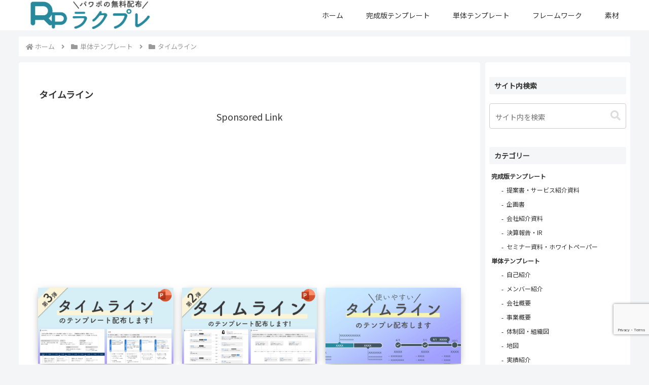

--- FILE ---
content_type: text/html; charset=utf-8
request_url: https://www.google.com/recaptcha/api2/anchor?ar=1&k=6LcRtogoAAAAAJIWzio5C-9wq-Q5J90-kdRhlovb&co=aHR0cHM6Ly9yYWt1LXByZS5jb206NDQz&hl=en&v=PoyoqOPhxBO7pBk68S4YbpHZ&size=invisible&anchor-ms=20000&execute-ms=30000&cb=pgvx1dy86prk
body_size: 48710
content:
<!DOCTYPE HTML><html dir="ltr" lang="en"><head><meta http-equiv="Content-Type" content="text/html; charset=UTF-8">
<meta http-equiv="X-UA-Compatible" content="IE=edge">
<title>reCAPTCHA</title>
<style type="text/css">
/* cyrillic-ext */
@font-face {
  font-family: 'Roboto';
  font-style: normal;
  font-weight: 400;
  font-stretch: 100%;
  src: url(//fonts.gstatic.com/s/roboto/v48/KFO7CnqEu92Fr1ME7kSn66aGLdTylUAMa3GUBHMdazTgWw.woff2) format('woff2');
  unicode-range: U+0460-052F, U+1C80-1C8A, U+20B4, U+2DE0-2DFF, U+A640-A69F, U+FE2E-FE2F;
}
/* cyrillic */
@font-face {
  font-family: 'Roboto';
  font-style: normal;
  font-weight: 400;
  font-stretch: 100%;
  src: url(//fonts.gstatic.com/s/roboto/v48/KFO7CnqEu92Fr1ME7kSn66aGLdTylUAMa3iUBHMdazTgWw.woff2) format('woff2');
  unicode-range: U+0301, U+0400-045F, U+0490-0491, U+04B0-04B1, U+2116;
}
/* greek-ext */
@font-face {
  font-family: 'Roboto';
  font-style: normal;
  font-weight: 400;
  font-stretch: 100%;
  src: url(//fonts.gstatic.com/s/roboto/v48/KFO7CnqEu92Fr1ME7kSn66aGLdTylUAMa3CUBHMdazTgWw.woff2) format('woff2');
  unicode-range: U+1F00-1FFF;
}
/* greek */
@font-face {
  font-family: 'Roboto';
  font-style: normal;
  font-weight: 400;
  font-stretch: 100%;
  src: url(//fonts.gstatic.com/s/roboto/v48/KFO7CnqEu92Fr1ME7kSn66aGLdTylUAMa3-UBHMdazTgWw.woff2) format('woff2');
  unicode-range: U+0370-0377, U+037A-037F, U+0384-038A, U+038C, U+038E-03A1, U+03A3-03FF;
}
/* math */
@font-face {
  font-family: 'Roboto';
  font-style: normal;
  font-weight: 400;
  font-stretch: 100%;
  src: url(//fonts.gstatic.com/s/roboto/v48/KFO7CnqEu92Fr1ME7kSn66aGLdTylUAMawCUBHMdazTgWw.woff2) format('woff2');
  unicode-range: U+0302-0303, U+0305, U+0307-0308, U+0310, U+0312, U+0315, U+031A, U+0326-0327, U+032C, U+032F-0330, U+0332-0333, U+0338, U+033A, U+0346, U+034D, U+0391-03A1, U+03A3-03A9, U+03B1-03C9, U+03D1, U+03D5-03D6, U+03F0-03F1, U+03F4-03F5, U+2016-2017, U+2034-2038, U+203C, U+2040, U+2043, U+2047, U+2050, U+2057, U+205F, U+2070-2071, U+2074-208E, U+2090-209C, U+20D0-20DC, U+20E1, U+20E5-20EF, U+2100-2112, U+2114-2115, U+2117-2121, U+2123-214F, U+2190, U+2192, U+2194-21AE, U+21B0-21E5, U+21F1-21F2, U+21F4-2211, U+2213-2214, U+2216-22FF, U+2308-230B, U+2310, U+2319, U+231C-2321, U+2336-237A, U+237C, U+2395, U+239B-23B7, U+23D0, U+23DC-23E1, U+2474-2475, U+25AF, U+25B3, U+25B7, U+25BD, U+25C1, U+25CA, U+25CC, U+25FB, U+266D-266F, U+27C0-27FF, U+2900-2AFF, U+2B0E-2B11, U+2B30-2B4C, U+2BFE, U+3030, U+FF5B, U+FF5D, U+1D400-1D7FF, U+1EE00-1EEFF;
}
/* symbols */
@font-face {
  font-family: 'Roboto';
  font-style: normal;
  font-weight: 400;
  font-stretch: 100%;
  src: url(//fonts.gstatic.com/s/roboto/v48/KFO7CnqEu92Fr1ME7kSn66aGLdTylUAMaxKUBHMdazTgWw.woff2) format('woff2');
  unicode-range: U+0001-000C, U+000E-001F, U+007F-009F, U+20DD-20E0, U+20E2-20E4, U+2150-218F, U+2190, U+2192, U+2194-2199, U+21AF, U+21E6-21F0, U+21F3, U+2218-2219, U+2299, U+22C4-22C6, U+2300-243F, U+2440-244A, U+2460-24FF, U+25A0-27BF, U+2800-28FF, U+2921-2922, U+2981, U+29BF, U+29EB, U+2B00-2BFF, U+4DC0-4DFF, U+FFF9-FFFB, U+10140-1018E, U+10190-1019C, U+101A0, U+101D0-101FD, U+102E0-102FB, U+10E60-10E7E, U+1D2C0-1D2D3, U+1D2E0-1D37F, U+1F000-1F0FF, U+1F100-1F1AD, U+1F1E6-1F1FF, U+1F30D-1F30F, U+1F315, U+1F31C, U+1F31E, U+1F320-1F32C, U+1F336, U+1F378, U+1F37D, U+1F382, U+1F393-1F39F, U+1F3A7-1F3A8, U+1F3AC-1F3AF, U+1F3C2, U+1F3C4-1F3C6, U+1F3CA-1F3CE, U+1F3D4-1F3E0, U+1F3ED, U+1F3F1-1F3F3, U+1F3F5-1F3F7, U+1F408, U+1F415, U+1F41F, U+1F426, U+1F43F, U+1F441-1F442, U+1F444, U+1F446-1F449, U+1F44C-1F44E, U+1F453, U+1F46A, U+1F47D, U+1F4A3, U+1F4B0, U+1F4B3, U+1F4B9, U+1F4BB, U+1F4BF, U+1F4C8-1F4CB, U+1F4D6, U+1F4DA, U+1F4DF, U+1F4E3-1F4E6, U+1F4EA-1F4ED, U+1F4F7, U+1F4F9-1F4FB, U+1F4FD-1F4FE, U+1F503, U+1F507-1F50B, U+1F50D, U+1F512-1F513, U+1F53E-1F54A, U+1F54F-1F5FA, U+1F610, U+1F650-1F67F, U+1F687, U+1F68D, U+1F691, U+1F694, U+1F698, U+1F6AD, U+1F6B2, U+1F6B9-1F6BA, U+1F6BC, U+1F6C6-1F6CF, U+1F6D3-1F6D7, U+1F6E0-1F6EA, U+1F6F0-1F6F3, U+1F6F7-1F6FC, U+1F700-1F7FF, U+1F800-1F80B, U+1F810-1F847, U+1F850-1F859, U+1F860-1F887, U+1F890-1F8AD, U+1F8B0-1F8BB, U+1F8C0-1F8C1, U+1F900-1F90B, U+1F93B, U+1F946, U+1F984, U+1F996, U+1F9E9, U+1FA00-1FA6F, U+1FA70-1FA7C, U+1FA80-1FA89, U+1FA8F-1FAC6, U+1FACE-1FADC, U+1FADF-1FAE9, U+1FAF0-1FAF8, U+1FB00-1FBFF;
}
/* vietnamese */
@font-face {
  font-family: 'Roboto';
  font-style: normal;
  font-weight: 400;
  font-stretch: 100%;
  src: url(//fonts.gstatic.com/s/roboto/v48/KFO7CnqEu92Fr1ME7kSn66aGLdTylUAMa3OUBHMdazTgWw.woff2) format('woff2');
  unicode-range: U+0102-0103, U+0110-0111, U+0128-0129, U+0168-0169, U+01A0-01A1, U+01AF-01B0, U+0300-0301, U+0303-0304, U+0308-0309, U+0323, U+0329, U+1EA0-1EF9, U+20AB;
}
/* latin-ext */
@font-face {
  font-family: 'Roboto';
  font-style: normal;
  font-weight: 400;
  font-stretch: 100%;
  src: url(//fonts.gstatic.com/s/roboto/v48/KFO7CnqEu92Fr1ME7kSn66aGLdTylUAMa3KUBHMdazTgWw.woff2) format('woff2');
  unicode-range: U+0100-02BA, U+02BD-02C5, U+02C7-02CC, U+02CE-02D7, U+02DD-02FF, U+0304, U+0308, U+0329, U+1D00-1DBF, U+1E00-1E9F, U+1EF2-1EFF, U+2020, U+20A0-20AB, U+20AD-20C0, U+2113, U+2C60-2C7F, U+A720-A7FF;
}
/* latin */
@font-face {
  font-family: 'Roboto';
  font-style: normal;
  font-weight: 400;
  font-stretch: 100%;
  src: url(//fonts.gstatic.com/s/roboto/v48/KFO7CnqEu92Fr1ME7kSn66aGLdTylUAMa3yUBHMdazQ.woff2) format('woff2');
  unicode-range: U+0000-00FF, U+0131, U+0152-0153, U+02BB-02BC, U+02C6, U+02DA, U+02DC, U+0304, U+0308, U+0329, U+2000-206F, U+20AC, U+2122, U+2191, U+2193, U+2212, U+2215, U+FEFF, U+FFFD;
}
/* cyrillic-ext */
@font-face {
  font-family: 'Roboto';
  font-style: normal;
  font-weight: 500;
  font-stretch: 100%;
  src: url(//fonts.gstatic.com/s/roboto/v48/KFO7CnqEu92Fr1ME7kSn66aGLdTylUAMa3GUBHMdazTgWw.woff2) format('woff2');
  unicode-range: U+0460-052F, U+1C80-1C8A, U+20B4, U+2DE0-2DFF, U+A640-A69F, U+FE2E-FE2F;
}
/* cyrillic */
@font-face {
  font-family: 'Roboto';
  font-style: normal;
  font-weight: 500;
  font-stretch: 100%;
  src: url(//fonts.gstatic.com/s/roboto/v48/KFO7CnqEu92Fr1ME7kSn66aGLdTylUAMa3iUBHMdazTgWw.woff2) format('woff2');
  unicode-range: U+0301, U+0400-045F, U+0490-0491, U+04B0-04B1, U+2116;
}
/* greek-ext */
@font-face {
  font-family: 'Roboto';
  font-style: normal;
  font-weight: 500;
  font-stretch: 100%;
  src: url(//fonts.gstatic.com/s/roboto/v48/KFO7CnqEu92Fr1ME7kSn66aGLdTylUAMa3CUBHMdazTgWw.woff2) format('woff2');
  unicode-range: U+1F00-1FFF;
}
/* greek */
@font-face {
  font-family: 'Roboto';
  font-style: normal;
  font-weight: 500;
  font-stretch: 100%;
  src: url(//fonts.gstatic.com/s/roboto/v48/KFO7CnqEu92Fr1ME7kSn66aGLdTylUAMa3-UBHMdazTgWw.woff2) format('woff2');
  unicode-range: U+0370-0377, U+037A-037F, U+0384-038A, U+038C, U+038E-03A1, U+03A3-03FF;
}
/* math */
@font-face {
  font-family: 'Roboto';
  font-style: normal;
  font-weight: 500;
  font-stretch: 100%;
  src: url(//fonts.gstatic.com/s/roboto/v48/KFO7CnqEu92Fr1ME7kSn66aGLdTylUAMawCUBHMdazTgWw.woff2) format('woff2');
  unicode-range: U+0302-0303, U+0305, U+0307-0308, U+0310, U+0312, U+0315, U+031A, U+0326-0327, U+032C, U+032F-0330, U+0332-0333, U+0338, U+033A, U+0346, U+034D, U+0391-03A1, U+03A3-03A9, U+03B1-03C9, U+03D1, U+03D5-03D6, U+03F0-03F1, U+03F4-03F5, U+2016-2017, U+2034-2038, U+203C, U+2040, U+2043, U+2047, U+2050, U+2057, U+205F, U+2070-2071, U+2074-208E, U+2090-209C, U+20D0-20DC, U+20E1, U+20E5-20EF, U+2100-2112, U+2114-2115, U+2117-2121, U+2123-214F, U+2190, U+2192, U+2194-21AE, U+21B0-21E5, U+21F1-21F2, U+21F4-2211, U+2213-2214, U+2216-22FF, U+2308-230B, U+2310, U+2319, U+231C-2321, U+2336-237A, U+237C, U+2395, U+239B-23B7, U+23D0, U+23DC-23E1, U+2474-2475, U+25AF, U+25B3, U+25B7, U+25BD, U+25C1, U+25CA, U+25CC, U+25FB, U+266D-266F, U+27C0-27FF, U+2900-2AFF, U+2B0E-2B11, U+2B30-2B4C, U+2BFE, U+3030, U+FF5B, U+FF5D, U+1D400-1D7FF, U+1EE00-1EEFF;
}
/* symbols */
@font-face {
  font-family: 'Roboto';
  font-style: normal;
  font-weight: 500;
  font-stretch: 100%;
  src: url(//fonts.gstatic.com/s/roboto/v48/KFO7CnqEu92Fr1ME7kSn66aGLdTylUAMaxKUBHMdazTgWw.woff2) format('woff2');
  unicode-range: U+0001-000C, U+000E-001F, U+007F-009F, U+20DD-20E0, U+20E2-20E4, U+2150-218F, U+2190, U+2192, U+2194-2199, U+21AF, U+21E6-21F0, U+21F3, U+2218-2219, U+2299, U+22C4-22C6, U+2300-243F, U+2440-244A, U+2460-24FF, U+25A0-27BF, U+2800-28FF, U+2921-2922, U+2981, U+29BF, U+29EB, U+2B00-2BFF, U+4DC0-4DFF, U+FFF9-FFFB, U+10140-1018E, U+10190-1019C, U+101A0, U+101D0-101FD, U+102E0-102FB, U+10E60-10E7E, U+1D2C0-1D2D3, U+1D2E0-1D37F, U+1F000-1F0FF, U+1F100-1F1AD, U+1F1E6-1F1FF, U+1F30D-1F30F, U+1F315, U+1F31C, U+1F31E, U+1F320-1F32C, U+1F336, U+1F378, U+1F37D, U+1F382, U+1F393-1F39F, U+1F3A7-1F3A8, U+1F3AC-1F3AF, U+1F3C2, U+1F3C4-1F3C6, U+1F3CA-1F3CE, U+1F3D4-1F3E0, U+1F3ED, U+1F3F1-1F3F3, U+1F3F5-1F3F7, U+1F408, U+1F415, U+1F41F, U+1F426, U+1F43F, U+1F441-1F442, U+1F444, U+1F446-1F449, U+1F44C-1F44E, U+1F453, U+1F46A, U+1F47D, U+1F4A3, U+1F4B0, U+1F4B3, U+1F4B9, U+1F4BB, U+1F4BF, U+1F4C8-1F4CB, U+1F4D6, U+1F4DA, U+1F4DF, U+1F4E3-1F4E6, U+1F4EA-1F4ED, U+1F4F7, U+1F4F9-1F4FB, U+1F4FD-1F4FE, U+1F503, U+1F507-1F50B, U+1F50D, U+1F512-1F513, U+1F53E-1F54A, U+1F54F-1F5FA, U+1F610, U+1F650-1F67F, U+1F687, U+1F68D, U+1F691, U+1F694, U+1F698, U+1F6AD, U+1F6B2, U+1F6B9-1F6BA, U+1F6BC, U+1F6C6-1F6CF, U+1F6D3-1F6D7, U+1F6E0-1F6EA, U+1F6F0-1F6F3, U+1F6F7-1F6FC, U+1F700-1F7FF, U+1F800-1F80B, U+1F810-1F847, U+1F850-1F859, U+1F860-1F887, U+1F890-1F8AD, U+1F8B0-1F8BB, U+1F8C0-1F8C1, U+1F900-1F90B, U+1F93B, U+1F946, U+1F984, U+1F996, U+1F9E9, U+1FA00-1FA6F, U+1FA70-1FA7C, U+1FA80-1FA89, U+1FA8F-1FAC6, U+1FACE-1FADC, U+1FADF-1FAE9, U+1FAF0-1FAF8, U+1FB00-1FBFF;
}
/* vietnamese */
@font-face {
  font-family: 'Roboto';
  font-style: normal;
  font-weight: 500;
  font-stretch: 100%;
  src: url(//fonts.gstatic.com/s/roboto/v48/KFO7CnqEu92Fr1ME7kSn66aGLdTylUAMa3OUBHMdazTgWw.woff2) format('woff2');
  unicode-range: U+0102-0103, U+0110-0111, U+0128-0129, U+0168-0169, U+01A0-01A1, U+01AF-01B0, U+0300-0301, U+0303-0304, U+0308-0309, U+0323, U+0329, U+1EA0-1EF9, U+20AB;
}
/* latin-ext */
@font-face {
  font-family: 'Roboto';
  font-style: normal;
  font-weight: 500;
  font-stretch: 100%;
  src: url(//fonts.gstatic.com/s/roboto/v48/KFO7CnqEu92Fr1ME7kSn66aGLdTylUAMa3KUBHMdazTgWw.woff2) format('woff2');
  unicode-range: U+0100-02BA, U+02BD-02C5, U+02C7-02CC, U+02CE-02D7, U+02DD-02FF, U+0304, U+0308, U+0329, U+1D00-1DBF, U+1E00-1E9F, U+1EF2-1EFF, U+2020, U+20A0-20AB, U+20AD-20C0, U+2113, U+2C60-2C7F, U+A720-A7FF;
}
/* latin */
@font-face {
  font-family: 'Roboto';
  font-style: normal;
  font-weight: 500;
  font-stretch: 100%;
  src: url(//fonts.gstatic.com/s/roboto/v48/KFO7CnqEu92Fr1ME7kSn66aGLdTylUAMa3yUBHMdazQ.woff2) format('woff2');
  unicode-range: U+0000-00FF, U+0131, U+0152-0153, U+02BB-02BC, U+02C6, U+02DA, U+02DC, U+0304, U+0308, U+0329, U+2000-206F, U+20AC, U+2122, U+2191, U+2193, U+2212, U+2215, U+FEFF, U+FFFD;
}
/* cyrillic-ext */
@font-face {
  font-family: 'Roboto';
  font-style: normal;
  font-weight: 900;
  font-stretch: 100%;
  src: url(//fonts.gstatic.com/s/roboto/v48/KFO7CnqEu92Fr1ME7kSn66aGLdTylUAMa3GUBHMdazTgWw.woff2) format('woff2');
  unicode-range: U+0460-052F, U+1C80-1C8A, U+20B4, U+2DE0-2DFF, U+A640-A69F, U+FE2E-FE2F;
}
/* cyrillic */
@font-face {
  font-family: 'Roboto';
  font-style: normal;
  font-weight: 900;
  font-stretch: 100%;
  src: url(//fonts.gstatic.com/s/roboto/v48/KFO7CnqEu92Fr1ME7kSn66aGLdTylUAMa3iUBHMdazTgWw.woff2) format('woff2');
  unicode-range: U+0301, U+0400-045F, U+0490-0491, U+04B0-04B1, U+2116;
}
/* greek-ext */
@font-face {
  font-family: 'Roboto';
  font-style: normal;
  font-weight: 900;
  font-stretch: 100%;
  src: url(//fonts.gstatic.com/s/roboto/v48/KFO7CnqEu92Fr1ME7kSn66aGLdTylUAMa3CUBHMdazTgWw.woff2) format('woff2');
  unicode-range: U+1F00-1FFF;
}
/* greek */
@font-face {
  font-family: 'Roboto';
  font-style: normal;
  font-weight: 900;
  font-stretch: 100%;
  src: url(//fonts.gstatic.com/s/roboto/v48/KFO7CnqEu92Fr1ME7kSn66aGLdTylUAMa3-UBHMdazTgWw.woff2) format('woff2');
  unicode-range: U+0370-0377, U+037A-037F, U+0384-038A, U+038C, U+038E-03A1, U+03A3-03FF;
}
/* math */
@font-face {
  font-family: 'Roboto';
  font-style: normal;
  font-weight: 900;
  font-stretch: 100%;
  src: url(//fonts.gstatic.com/s/roboto/v48/KFO7CnqEu92Fr1ME7kSn66aGLdTylUAMawCUBHMdazTgWw.woff2) format('woff2');
  unicode-range: U+0302-0303, U+0305, U+0307-0308, U+0310, U+0312, U+0315, U+031A, U+0326-0327, U+032C, U+032F-0330, U+0332-0333, U+0338, U+033A, U+0346, U+034D, U+0391-03A1, U+03A3-03A9, U+03B1-03C9, U+03D1, U+03D5-03D6, U+03F0-03F1, U+03F4-03F5, U+2016-2017, U+2034-2038, U+203C, U+2040, U+2043, U+2047, U+2050, U+2057, U+205F, U+2070-2071, U+2074-208E, U+2090-209C, U+20D0-20DC, U+20E1, U+20E5-20EF, U+2100-2112, U+2114-2115, U+2117-2121, U+2123-214F, U+2190, U+2192, U+2194-21AE, U+21B0-21E5, U+21F1-21F2, U+21F4-2211, U+2213-2214, U+2216-22FF, U+2308-230B, U+2310, U+2319, U+231C-2321, U+2336-237A, U+237C, U+2395, U+239B-23B7, U+23D0, U+23DC-23E1, U+2474-2475, U+25AF, U+25B3, U+25B7, U+25BD, U+25C1, U+25CA, U+25CC, U+25FB, U+266D-266F, U+27C0-27FF, U+2900-2AFF, U+2B0E-2B11, U+2B30-2B4C, U+2BFE, U+3030, U+FF5B, U+FF5D, U+1D400-1D7FF, U+1EE00-1EEFF;
}
/* symbols */
@font-face {
  font-family: 'Roboto';
  font-style: normal;
  font-weight: 900;
  font-stretch: 100%;
  src: url(//fonts.gstatic.com/s/roboto/v48/KFO7CnqEu92Fr1ME7kSn66aGLdTylUAMaxKUBHMdazTgWw.woff2) format('woff2');
  unicode-range: U+0001-000C, U+000E-001F, U+007F-009F, U+20DD-20E0, U+20E2-20E4, U+2150-218F, U+2190, U+2192, U+2194-2199, U+21AF, U+21E6-21F0, U+21F3, U+2218-2219, U+2299, U+22C4-22C6, U+2300-243F, U+2440-244A, U+2460-24FF, U+25A0-27BF, U+2800-28FF, U+2921-2922, U+2981, U+29BF, U+29EB, U+2B00-2BFF, U+4DC0-4DFF, U+FFF9-FFFB, U+10140-1018E, U+10190-1019C, U+101A0, U+101D0-101FD, U+102E0-102FB, U+10E60-10E7E, U+1D2C0-1D2D3, U+1D2E0-1D37F, U+1F000-1F0FF, U+1F100-1F1AD, U+1F1E6-1F1FF, U+1F30D-1F30F, U+1F315, U+1F31C, U+1F31E, U+1F320-1F32C, U+1F336, U+1F378, U+1F37D, U+1F382, U+1F393-1F39F, U+1F3A7-1F3A8, U+1F3AC-1F3AF, U+1F3C2, U+1F3C4-1F3C6, U+1F3CA-1F3CE, U+1F3D4-1F3E0, U+1F3ED, U+1F3F1-1F3F3, U+1F3F5-1F3F7, U+1F408, U+1F415, U+1F41F, U+1F426, U+1F43F, U+1F441-1F442, U+1F444, U+1F446-1F449, U+1F44C-1F44E, U+1F453, U+1F46A, U+1F47D, U+1F4A3, U+1F4B0, U+1F4B3, U+1F4B9, U+1F4BB, U+1F4BF, U+1F4C8-1F4CB, U+1F4D6, U+1F4DA, U+1F4DF, U+1F4E3-1F4E6, U+1F4EA-1F4ED, U+1F4F7, U+1F4F9-1F4FB, U+1F4FD-1F4FE, U+1F503, U+1F507-1F50B, U+1F50D, U+1F512-1F513, U+1F53E-1F54A, U+1F54F-1F5FA, U+1F610, U+1F650-1F67F, U+1F687, U+1F68D, U+1F691, U+1F694, U+1F698, U+1F6AD, U+1F6B2, U+1F6B9-1F6BA, U+1F6BC, U+1F6C6-1F6CF, U+1F6D3-1F6D7, U+1F6E0-1F6EA, U+1F6F0-1F6F3, U+1F6F7-1F6FC, U+1F700-1F7FF, U+1F800-1F80B, U+1F810-1F847, U+1F850-1F859, U+1F860-1F887, U+1F890-1F8AD, U+1F8B0-1F8BB, U+1F8C0-1F8C1, U+1F900-1F90B, U+1F93B, U+1F946, U+1F984, U+1F996, U+1F9E9, U+1FA00-1FA6F, U+1FA70-1FA7C, U+1FA80-1FA89, U+1FA8F-1FAC6, U+1FACE-1FADC, U+1FADF-1FAE9, U+1FAF0-1FAF8, U+1FB00-1FBFF;
}
/* vietnamese */
@font-face {
  font-family: 'Roboto';
  font-style: normal;
  font-weight: 900;
  font-stretch: 100%;
  src: url(//fonts.gstatic.com/s/roboto/v48/KFO7CnqEu92Fr1ME7kSn66aGLdTylUAMa3OUBHMdazTgWw.woff2) format('woff2');
  unicode-range: U+0102-0103, U+0110-0111, U+0128-0129, U+0168-0169, U+01A0-01A1, U+01AF-01B0, U+0300-0301, U+0303-0304, U+0308-0309, U+0323, U+0329, U+1EA0-1EF9, U+20AB;
}
/* latin-ext */
@font-face {
  font-family: 'Roboto';
  font-style: normal;
  font-weight: 900;
  font-stretch: 100%;
  src: url(//fonts.gstatic.com/s/roboto/v48/KFO7CnqEu92Fr1ME7kSn66aGLdTylUAMa3KUBHMdazTgWw.woff2) format('woff2');
  unicode-range: U+0100-02BA, U+02BD-02C5, U+02C7-02CC, U+02CE-02D7, U+02DD-02FF, U+0304, U+0308, U+0329, U+1D00-1DBF, U+1E00-1E9F, U+1EF2-1EFF, U+2020, U+20A0-20AB, U+20AD-20C0, U+2113, U+2C60-2C7F, U+A720-A7FF;
}
/* latin */
@font-face {
  font-family: 'Roboto';
  font-style: normal;
  font-weight: 900;
  font-stretch: 100%;
  src: url(//fonts.gstatic.com/s/roboto/v48/KFO7CnqEu92Fr1ME7kSn66aGLdTylUAMa3yUBHMdazQ.woff2) format('woff2');
  unicode-range: U+0000-00FF, U+0131, U+0152-0153, U+02BB-02BC, U+02C6, U+02DA, U+02DC, U+0304, U+0308, U+0329, U+2000-206F, U+20AC, U+2122, U+2191, U+2193, U+2212, U+2215, U+FEFF, U+FFFD;
}

</style>
<link rel="stylesheet" type="text/css" href="https://www.gstatic.com/recaptcha/releases/PoyoqOPhxBO7pBk68S4YbpHZ/styles__ltr.css">
<script nonce="E6irDqd6UP-H-_jefh0_zw" type="text/javascript">window['__recaptcha_api'] = 'https://www.google.com/recaptcha/api2/';</script>
<script type="text/javascript" src="https://www.gstatic.com/recaptcha/releases/PoyoqOPhxBO7pBk68S4YbpHZ/recaptcha__en.js" nonce="E6irDqd6UP-H-_jefh0_zw">
      
    </script></head>
<body><div id="rc-anchor-alert" class="rc-anchor-alert"></div>
<input type="hidden" id="recaptcha-token" value="[base64]">
<script type="text/javascript" nonce="E6irDqd6UP-H-_jefh0_zw">
      recaptcha.anchor.Main.init("[\x22ainput\x22,[\x22bgdata\x22,\x22\x22,\[base64]/[base64]/[base64]/[base64]/[base64]/[base64]/KGcoTywyNTMsTy5PKSxVRyhPLEMpKTpnKE8sMjUzLEMpLE8pKSxsKSksTykpfSxieT1mdW5jdGlvbihDLE8sdSxsKXtmb3IobD0odT1SKEMpLDApO08+MDtPLS0pbD1sPDw4fFooQyk7ZyhDLHUsbCl9LFVHPWZ1bmN0aW9uKEMsTyl7Qy5pLmxlbmd0aD4xMDQ/[base64]/[base64]/[base64]/[base64]/[base64]/[base64]/[base64]\\u003d\x22,\[base64]\\u003d\\u003d\x22,\x22w5zDo2/[base64]/wr7DgSF2eTEVfcOzwqsFwoLCi8KUaMONwrnCscKjwrfClsObNSotLsKMBsKMcxgKMWvCsiNtwqcJWV7DjcK4GcOZf8KbwrchworCojB/[base64]/Xix0WMOYw4w+BDrCocOBBcO7w44JcGTDrhfCm1XCscKxwoDDlFl/VFwtw4dpCSbDjQtBwpc+F8KNw7nDhUTCmMOHw7FlwoDCt8K3QsKhS1XCgsOxw4PDm8OgdsOAw6PCkcKYw50XwrQewp9xwo/CtMOWw4kXwrTDp8Kbw57CqSRaFsOSaMOgT0nDtHcCw6jCsGQlw4/[base64]/CkjbCknHCu0fDosK8ODUSw4NFw5QYAsKUe8KSNxJuJBzCpwXDkRnDvXbDvGbDrMKpwoFfwpnCmsKtHF7DjCrCm8KlMzTCm07DpsKtw7kkLMKBEEcDw4PCgFrDrQzDrcKWWcOhwqfDtxUGTkbCojPDi0vCnjIAXCDChcOmwr8rw5TDrMK4Vw/[base64]/DrDZnwr/DisO6ID3DusKgFwRXFcOmw5PDksK8w6/ChBjChMOBKUzCgsKSw4IVwonCjj/CtcOsD8Ohw6MWK1MowonDhCBSYSfDoikXaxwww44Jw5vDr8Oaw4saKScjExwMwqvDrl7ChWUsasK5NAjCncOfZFHDpkTDt8Kic0d/[base64]/CsDc6w7nDmn8Bw4BSNTtswpLCn8OqGzfDssKjOcK8bMKrb8Kcwr7CvFzDr8OgHsK7FhnDoDLCssK5w5PCoQI1UsOOwosoZlZTIn3CtF1ifcKFwr8FwroZZBPClT3DoDE9wo8SwojDqsOrwqjCvMOCezgAwp9GQ8OHV3hVVh7CgGwZMQ9dwo8RbEZJa2N/ZAdxBS00w5QcC0PCqsOhTcOhwrrDsA3Dp8O1HcOlXGJ4wp7CgsKkeQQ3wpIbRcK9w4fCqyPDmMKudSLCtMK7w5XDhMOGw7U/[base64]/CgMOdw63CvcOMwrbCjTl9wqTDhsOcwrxLw5YJw44nCnkbw6jDtsKMGTzCs8OUSBPDpmDDtMOBEmJKwo0rwrpPw61kw73Dpikiw7Q/[base64]/DglbCl1vDl1VMNMO3fcODHcOSw7NYHRp7w6pXRwZsTsKiVygbc8K4Zlxewq3CkwNZIhdGbcOPwoclFU/[base64]/DpMKFf8KHw7kLw44Yw4lcdXrDvARpwp4Uw5kywr/DssOuJMOiwpnDrTMgw65kHMOBXknCtRRTw6gdBm1Sw7nCknx5WMKeSMObJcKQUsKQclzDtTnDisOrQMKCfzbDsi/Dm8KcPcOHw5VsWMK6a8Kbw77CusOew4kCVcOVwqfDoX/Ck8OfwqDDscOOEFNmMwTCiETDoTNQUcKgNVDCtsKBw7lMFgsrworCvcKldS3CoiZcw7fCsRFIbcK6esOGw5YWwrVWUzsXwojCoA7CucK9G3YoUgMMDmLCrsOPeRPDtxjDnk0cbsOQw5nCosOsJCdhwpYzwoLCrHIRRlrCvDEwwoR3wp1YcFMZDsO1wo/CicKWwp4sw4TDocORCg3CpcK+wpxKwpbCuVfCq8O5HxbCk8K5w4Z6w5s2w4nCucKawopGw5/CiknCu8OhwqdWbgDCp8KUYijDrGQycHnDqsKpG8KGRsK7w5N8BMKCw5pxYmo9Cy7CsBwGDhB9w6VjD2I7a2chPnlmwoY6wqtSwoQawrTDoz02w7B+w4hZScKSw5cfI8OEbcOow70qw7Z3PwlGwoxlJsKyw6hcw7zDhk1ow5pQZsOoISxlwqTDrcO2Q8O/w7hVNQQAJ8KiPVfDmxR+wrTDi8KiN3fChhnCucOXBsKCV8KiZcOrwofCmmAEwqkewpvDglHCg8O9M8OlwpzDl8OXw54Xwr9cw4NgbAnCt8OpPcOECMKQWn7DiATDvsOKw4HCrAENwrtMw7bDucOLwoBDwoXCusKpcMKtVMKBPsKCTnXDmV5Vwo3Ct0NySG7CncOCQSV/MMOGIsKOw612ZFPCjMOxPsOFUGrDlnnCsMK7w6TCll5mwpEawpd+w4vDhizDt8OCWUh5wrQ8wprCiMKewrjCnsK7wrgrwpPCkcKbw7fDi8O1wpfDqjDDlGdCDmsYw6/DrcKYw6sMfgcZQBnCnxM0YsKZw6EQw6LDv8K9w6/DusOcw6ACw4oPU8O8wowawpZ4AMO3wqrCoXjCisKCw7LDqMObFsKMc8ORwqVxDcOTGMOrUXjCg8Kaw5fDoHLCmsOUwpIxwp3CjcKQworCk1FuwqDDh8KcR8OQeMKhesOBQsKhw4dvwrXCvMOgw6rCpcO4w7/DjcK1Z8K/wpZ9w5hvHsKYw44pw4bDpggcTXY5w6JTwohZICVxZ8OswpnCocKjw5nDgwzDvwcmAMOAecKYYMOWw7HCoMO/[base64]/RmfCocKWFsK6L1XDmcKsDMKlGyEpwqLDu8OpW8OhJwbDtcONwoMnC8K8w5BFw6wbdStrNcOADmvCowHCncO6AsO1dh/[base64]/Ct8OWw6XDuj3Dgg8FVcKuw6tVw4bDqiI6wrTCmWZofsOgwpNXw5trw5VHLMKbb8KgBMOKZMKgwqxawr0jwpM/UcOhYsObCsOSw4jCqMKuwofDtSdZw7jDgH42GsOObsKWfMK8YMOlFhcpWsOBw7zDksOHw47CmcKnR1xwXsK2Z3xXwoPDmMKuwozCj8KlQ8O7ERoSaCArN0t/VcKEYMKUwoTCgMKqwqETw5rCmsOIw7dfOsO0QsOHdsOTw7wAw6PCocK5wrfDhMO9w6IIFVHCjG7Ct8OnanjCv8KDw7XDg2bDr1fDgcO6wol3AcOfUcO7w7/CryvDtwpFwrrDg8K5Y8OYw7bDmsKCw5ZWBsOPw7/DnsOQCcKDw4VWesORLRrDo8KJwpDCkDkiwqbDt8KnaBjDumPDjMOEw501w4x7A8OQw5ElSsOVfkjDm8KxBgXCtkXDhANQNMOKcxXDrFLCsyzDkX3CmyTCsGQQVcKwT8Kaw5/DlcKowoLCnV/DiU3Ds2jCvsOmw5wPbknCtCPCgxPCoMKTGMOqwrQjwoQrf8KWf3A1w6FwV0Z2wqjCisK+KcKCCQDDg0jCq8ORwozCtDNmwrvDs2nDl3AoAk7DpzY/[base64]/RXPDmsKRecO4acK0w6Mnw49zRiATYcONwqLDryILCsKvw5fCisOIwoXDqiA4wrXCskRnwq4tw7p+w5nDpsO5wpoqcMO0F0ILcDvDgyN3w69UIVNEw4jCk8KDw7zCl1EXw5TDkcKbEwvCm8Kmw7XDhcOmwqnCr1HDvMKKdMOiEsK/wrTCmcK/w6DCpMKAw5nCl8KlwoRLehcfwrXDlmDCg3pPZcKucsKlwrzCvcKXw4o+wrrCtcKbw5NaUXYQUBALwqd8w4DDmMOYX8KLA1PCosKLwprCgcOCHMO1ecOqH8KzXMKMbg3CuiDCmg/[base64]/CmcKQPMOHw6/Dn13DpsOwcsKgOm0Hw6nCq8OXGXM8asKQfgwAwpMCwpcAwpY5CcO0CWrCosO+wqFPfsO8SGxPwrQ8wrzCohx8S8O/[base64]/DsX0bwrNLwoxtwrsYwqIswos5TzbDvG/DhMOpHmMwAhzDvsKUwpsuOXPCmcO/[base64]/Dj0/ClSVhwoElAxRxHlx/[base64]/FHrCsmZAJWbDu0lTwobCjcOVw7pIThUwXcOmwpzDi8KXMsKdwpoJw7IWOMKvwqZNV8KeMGADIUVDwoDCkcOQwrDCscOgby0vwq8AV8KXc1PCkGPCoMK3wpsLD1ILwpZgw4dSFsO4AMOow7cmcHVlQxDCosO/asO1U8O3OMO5w6c+woUHwqDCtsK5w6o8HGnDl8Kzw7kTL0bDosOOw4jCscOPw6shwpVVXVzDvQrCuCDCiMOYw5PChFEGb8Omw5LDoHpGPhPCgmINwoVlTMKmTFldTlDDrCxpw4pYw5XDihfDhkMmwqpBCE/CmGfCgsO8wrdfZVPDp8KwworCpsOxw7cBecOvIzfDuMOPRDNBw6ROWCdcHcOlOsKEAlfDojc5aEDCin1sw61UODTDkMOVd8OzwrnDmzXCusK1woPDocK6ZB5ow6PDmMK0w7k8wrxbW8KoMMOtMcOKw7Qlw7fDrQXCr8KxFxTDrEPCnMKFXl/DpMOVTcOWw5LCh8Kzw6wMwqVZPWnDn8OQZysIwr3DigHCoF/Cn3BuEXJawrnDqAo0PX7CiW3DhsO/LW5Gw7smCyQqL8KgBsOJLFLCtn/[base64]/ClcKKA8K3amjDoMOQTzbDtMKnw69hw4rCj8O0wp0VFh/CkMKCRhI3w4LCowdCw5zDsA1bci4mw6B7wolgRMOSPnHCjHHDgMO+wpfCqCIVw7rDmsOSw43CvMOYU8O0WnDCjcKbwr/CmMOaw7oQwr7CvzYCcXxww5PDv8KhLl0SLsKLw4JGTmvCpsOOEGDCqElDwp0aw5RVw5xgSxIgw63CtcKbUG3CoRQKwp/DoSB7aMONw77CpMKxwp95w5VZD8OjOGjDoDLDhG1kCMKBwqdew6TDkzVKw5BBdcKuw5TCnMKGJDTDgkwFwpzClmA2wpJmZEDDkD3CncKLw5LClmDCmjvDpg17RMKiwr/[base64]/[base64]/CisObwrHCiWDCqkh6THMtw4/CmQIvw41+IcKnwqBXYsOMajN6fEQBD8K4wo7CgTAuIcKZwpFdQ8ORHMKFwqPDk2I0wovCg8KdwoFAw40AH8OnwoLCnSzCocKGwpTDmMOyd8KHFAfDqBLCnB/DrcKLw5vCh8Klw4NuwosJw67DqWzClcOxwrTCq07DucOmB2omw507w4J0E8KZw6MUW8KQwq7ClCzClljCl2kCw41kwrPDpBfDl8KWR8OUwq/CncKPw6oTPTvDrQtRw4V2w4xHw590w7dUKMKpEwDCisOTw4fCgcKjSX8XwrJSQQVpw4rDp3XCpXgqZcOjAF/DuFPDqcKIwrbDmTkKw4LCg8OZw7M3T8KTw7zDmVbDjw3DoCA4w7fDu0/DrSwoKcOnTcKzwrPDlzPDiCPDgsKPwpIEwoZTHcOOw50Hw5AaRMKRwqooJMOhEHBBBcKoO8OHChtFwoBKwqHChcOWw6d+wo7DumjDrQhoUjTCpSLDnMO8w4l/wofClhrCjTUgwrfCvsKDw7LCmQcMw4jDhijClcKxbMOzw7LDpcKxwq/DgVAWw5pAwrXCisO/FcKKwprCqDAUKT90RMKZw7NUTAc+woB9S8K3w7LCmMObBgvDn8OnZ8KTUcK4RVQIwqzDucKrU2vChsOQN2DCrMOhPMKqwqt/RH/CpMO6wrjDl8OnZcKWw5suwo1KRA9NMnQPwrvDuMOwTAZIJMO0w5XCk8OJwq54wp7ColB3JMKlw6BhNRLDqMOuw7DDlXbCpVvDvcKNwqRJADoqw4MYw63CjsKjwpNTw4/DqhoYwoHCsMOLJFxuwpRpw7Zfw7Epwr4kNcOhw4s4XG4gOUvCsVIBEFknwqDCn0FlLV/DgRHDrcO/A8OyR2/[base64]/CozJIKXAdwqDDhSclw7/Dr8Kfw6odWQF/w43DqsOidCzDmMOFWMOkDn/[base64]/ClDR0IsOlwqNXwrTCvH/[base64]/Dj8OZDxtiw47DhlNMwrMwasKGNMOybk5hwo9vV8K3KGg2wpkqw57Dg8KGPMOMZgPCsyzCqlXDoUzDvsOWw6fDi8OFwrtsNcOyDAxHTX8LFgfCq03CpR7ClX/DmVRZBsKCB8OCwrPCoyzCuWTDpMKcXTvDj8KqI8KZw47DisKiCMO8E8Krw4UiPkcOw6jDlGPCvcKKw77Ck2/[base64]/wpPDtcKGLBZ+D8OAL3Edwo5jw59HOsOPw7vCkRMtwoMdLkDCsw3DusO1w68mCMOpcsOFwo47Zi/DvsKJw5/DtMKRw7/[base64]/wrwICjEFw6nDisK0DcKxehrCvsO9w7zDg8Ktw7nDpMOvwqTCvwLDgMKRwqMPwonCpcKaVFXChiZ7dMKHwojDmcOjwoFTw4hEDcOjw6ZtRsOIH8Ohw4DCvT1fw4PDoMOES8OEwpxrWAASwrJNwq/Ds8O6wqTCpkrCgsO5b0XDjcOswoHCrlcWw4twwqhtUMK2w5INwrzCuSE5WSFbwqTDtH3CkXMuwqcowp7Dj8KTVcKlwq0ow5VVb8Ozw4Jdwrxyw67DlFfCncKsw5FXLgpEw6hPPyzDo2HDgFV2JC10w74JP0FbwqsTJ8O+NMKvwrHDsnXDncKnwoTDgcK+wq92Vg/CsEhRwoUrEcO+wr3Ck15+OWbCo8O8F8O/ME4Jw73CqnfCgVBcwr1gwqfClcOFa2l0AXpUaMKJYMK8LsKHw6LChMODwowEwrEHc2fCgcOGByM/wrzDtMKmSiw3Z8KaFH7CiWwGwpMiCcODwrIjwp1yN1Q1FxYQw4ElC8OCw53DhyA9fhXDmsKKUEXCtMOAwpNPJzo3GHbDq1bCr8OTw63DhMKTAsOZw6kkw5/CvcK+DcOScsOsLAdEw69LIMOlwrdhw5nCpmjCp8KjH8KwwqTCu0zCpHjCvMKvUXRWwpI7LizCmnTDsSbCi8KOXiRBwpXDgXfCk8OawqTDgMKbaX5TL8OpwonDkATDsMOWc0VXwqMnwqHCigDDgwpbV8OCwqPDtMK8DW/[base64]/DpMKVc8OLw6xWw6gjw5/CqxZmw5Z6JhBOeTxJYMOlO8KPwqhswqDCtsKqwr59UsO8woJLVMOSw40DeBA/[base64]/Cu2TDh8KFdFvDvjgZYgDDrAbChsOqw4ApHztJVcKqw6XCk0dMw7DDm8OWw5whwpBMw6QxwrAKFMKEw6/ClcOFw402FBBmfMKSdlbCqMK7DsKAw7Iww4lRw6x8QnIGwqHCqsOHwrvDlgkew7Qlw4Rew6Mlw47CgR/DulfDtcKud1HCocOzf2zCtcK3MGjDmcKWS3FoWXx4wrrDkU0AwoYJw5V0w74tw6JRZSXCtzkTOcKdw4/ClsOjWMK2ehbDtHIzw5kEw4nDt8OINBgAw6zDj8OvOXTDusOUw7PDpzbDo8KzwrMwNsKaw7tPUiLDlMKrw4TDnGTCqHHDo8OAEybCm8OaayXDh8Omw69mw4LCiCEFwqbCp1XCpwHDl8O7w5TDskYMw4/DpMKYwqfDvHPDosKrw7jCnsO6dsKUYQ4UHMKZRUlGNnEgw4cgw4XDtgLCrU3DmMOONgvDpgjCsMObBsK/w4zCncO3w6pRw7fDjX7CkUgRYGYZw4zDqh/DhcOcw5nClsKuXcOywr0+Hx0IwrU7BWN4KycHNcO7JxXDmsKbbigswq4Ow73Dr8K4f8KcbhLCpzRJw60nClbCmn1ZcsOIwrPDqEfCjl4/dMOddy5XwqbDjCYswp01CMKYwrrCgMOmCsO/w5rCh37DkkJ+w6VFwrzDisONwrNEAMKkw7DDjMKvw64HP8OvesOoNnvCthjDs8Kkw7o3FsONK8KvwrYaEcOWwo7CkgIgwrzDtDHDnFhFLjINwrJxZcK7w4/Cv3/Dv8KdwqLDtiADAMOTY8K8SHPDuBvDsB86AgDDn0haI8ORERXDq8OMwo9iO1XCjFTDtCnClMO5I8KHIMKQw7/DvcODw7soDl9LwonCnMOtE8ORFzAmw5Qhw4/Dli8Iw77CkcKKwqHCuMOVw5ITDAN6EMOWfcKuw7zDvsOXKRnCmsOTw4YqXcK7wr9qw5s6w4vCqcO/[base64]/I8KYw6BSckzDscOuFsODw4rDrlFuR3/[base64]/CiMK9azHCm8Kkw6BZw7zCsTssFMKWw4BKGwXDkcOeFsOjEkzChm8Pbx5CXcOiPsKNwpg2GMOYwqrCnxI8w53CocODw6fDn8KBwrrDqMKmbMKFf8Knw6huAcKkw4RUQcO/w5bCoMKaVcOowog5fMK6w4hpwrjCisOTEsKTOQTDrg8+PcK5w5VJwrAqw4hcw7xYw7/[base64]/IirCvMKzbcK2wpjCnUNQJnTCqMOVSHbCmFxow4/[base64]/w7fDh8OTwqR+w7g8wr7Cg8OVw4zDvsOdJsOxTiLDmsOHDsKTWkLDmsK+FlnClMOeZGXCkMKzUMOpacOOw48Xw7QVwqVLwpzDiQzCsMOKe8Kzw7XDnynDjAMwFCvCml4WKGjDpzjCi0rDmRvDp8K3w6pEw5nCjsO/wqYiw6EkQWwmwosqDcOkasOqG8K/wqQqw5A5w7zCvRDDrMKqbsKgw53CusOTw6pZSnHDrizCr8OrwprCpScYcBpawpdpK8K2w7R7cMO6wr5WwpxbTsKZHwpbwrPDlsKZLMObw4x/[base64]/CvcKEeR5Hw6XDmVUiUhYhQcKYwpoQSMO1wo/Cr2zDrS1oecOuEDPCr8OXwrfDo8K9woXCu0N+cyNxWCFZMMKAw5phWGDDssKWLMK9QQfCk0/CtDTClMOmw4nCqi/DlcKSwrzCrsK/JsOnJcOmHB/[base64]/CrxjDmMKxKnDCjMO/K8OywqLDmsOzQgnCmSXCoH7DpsOHf8ONacOTBcOXwogpDMKzwqDChcKtWCnCkgt/wo3ClXcDwqxFw47DjcK+wrEOBcOJw4LDnUzDvTnDgsK9LV9NI8O/w4TDncK0PEdsw47Cp8K9wppeMcOSw7XDkwxXw67Du1Aow7PDtTokwr91RMK4wpQOwptvEsOHTWDCuwdoVcK+wobCocOgw7fCuMOrw4YkagjCn8OdwpnCrTAOWMKAw6l8b8O/[base64]/[base64]/[base64]/CgwpFEndqaRrDh8OSwoLCkzXCono2ZglSw78pUk1qwp3CnsKPwr5dw5t+w6vCicKMwqsiw6AawovDpS7CmR7CqMKHwq/Dgh/CnnfDn8Obw4Ibwo9bwplgNsOTwqPDny8OQ8Kqw6U2SMOMGsOAbcK+ei90MsKoE8KcTF0/a0ZJw51hwpvDjXZkUsKkGkRTwrJoHV3CpRjCt8OnwqYwwo7CscKtwp7DtXvDp0pmwocpfcKuw5lxw7fCnsOvNMKFw7fCnzQZw706HMKXw4hkOSMLw6jCu8OaMsKHwotHHATCr8K8TcKDw5XCosOjw5haDMOVwofDp8K+f8KqBl/DrMOXwpnDuQzDn0rDr8K5wp3CqMKuX8OGwqXDmsOhXGfDq3zDsxHCmsOtwo1kwrfDqQYaw4JPwpRaP8KCwrLCmlDDv8KHJ8ObB2dcT8KbMTHDgcOVNR40McKPHsOkw5VOwo/DjEkmIMKEwqEKRA/DlsKNw4zDicKSwpp2wrLCkW42GMKpw7Jtfg/CqsKFWcOXw6PDssO/[base64]/CkCl2YkFnGsONPG18w7XCh1J0OcOJw61jZHDDs39/w60Sw6xidyXDsg8zw7vDkcK+wrItCcKBw68oaDHDrRRdZ3xAwrnCoMKSUmAUw7DDpsK0wpfCi8O4CsKXw4vDk8OXw59bw47ClcOWw6EFwp/CucOBwqPDmBBpw4zCsVPDrsOeNFrClj/DmlbCrDJCB8KRPk/DvTppw49Ow6NOwo7CrE4NwoBSwo3DqMKSw5tnwobDtMKrPmt+H8KEXMOpP8KuwrHCsVrDpCjCsgcxwrTCrgjDvnQWasKhw6XCosOhw4LCocOMw73Ch8OsRsKmwo/DqXzDrBTDsMO2asKHLsKSAQ5kwqXDkk/DtcKJNMOnTcOCOxEVH8O1AMO3Jw/DgwMGHcOyw5bCrMOQw7/CoTAyw4oIwrc4w6NNwpXCsxTDpmsnwojDjCnCu8OQRU8Fwphcwrs7w68sQMKew7YTQsK9wqnCm8OyeMK0WAZlw4LCrMODLDx6IUvChsK2wo/[base64]/DlsK4N8OyERgBAsKUf3sLbMKEw73Dlm/CnsOUwr/CoMO3BiPDqSY4QcK9Pi3ChMOFOcOIRU7CpcOpX8KFVsKvwpXDmSgJw7Y0wp3DssOYwpxgZQrCg8OQw7MoJhF3w4I1KsOuJgzCrMOMZGdMw4/[base64]/CkMKbw75PbsOew5PDo2MZXy7CmQxnw7Mzw49/wqTCl2DCtMOhw6/Dl39yw7XCgcOZLXzClcOgw7R0wp/CtxNcw4VxwrQjw5duwpXDrsOoU8Omwo4fwrV/I8KeL8OZZivCqF7DpsOVc8KAUsKowo1Ow4lySMO8w7l4w4liw5oqX8Kuw73CmcKhUW8Cw5cowo7DuMKCI8Olw7fCvMKOwrl6wr/DjMKZw6/DqsOBCQgBw7d6w6caHxtDw70fEsOSPcKWwpt8wpdfwovCm8KmwpoPLMK/wr7CtsKrH0XDjsKwTSh3w59DAHfCksOqKcOJwqzDtcKGw4HDkj4kw6vCncK+wo43w4bCuxDCqcOtwrjCpsKfwoc+HGLCvmI2VsOhR8K8VMKROMOSYsONw4dMICjDusOoXMO/RCdHCMKOw6o3w6/CvcKswps6w43DlcOHw4HDlGopF2VCSikWMSjDgsKOw5zCicOMNwlSDUTCl8KEdDdYw6hWGXsdw4V6Y24Mc8Obw4/[base64]/ahBVXcKRecKyKTHCs8O4HMKPw6pwWMKfwolSZMKUwrM5WkrDgMO/w5vCtMK8w5cTXQlkwozDhRQaWXnCpQk4wpR5wpzDvXB2woNyHjtww6A7worDt8KVw7HDpTRGwr4lL8KOw584R8Kiw6PCvsK0e8O/w5wJRkokw73DtsO0VxvDgcKtw5tgw6bDnGwgwq5UMsKVwqzCvsKjf8K8R23CvQQ8SEzDkcO4PDvDhhfDu8Kawo/CtMO5w5IoFQvCh2PDowI/wqM7fMKtCcKgPWzDicOiwqokwqBPdGvCiRbCgcK+I0pwOSZ6M1/DhcOcwpd4w5PChsKrwq4WWw8dOWcGXcO6LcOkw61baMKtw6scw7VTw53Do1nCpjbCkMO9ZWslwprCqQd1woPDhsK/w4tNw7RhDcOzwpFtDcOFw7sgw47ClcOKfMKww6PDpsOkfMOMAMO4XcONDQnCq1fDqCpRwqLCiz9pU3TDvMOkccOew5c6w60udsOxw7zDh8K8VF7CoQ9+wq7DuAnDjwY2woBXwqXCt297MAwCw6/[base64]/DnFQqWW3CocKHw6JMw4oxwrvCiMKuwpHDr8K+cMOpWC91w7hewo56w50Zw54LwqfDrjbCsHnCiMOSw6BjbhEiwoHDosOjeMOpACIcwpsUYhgqd8OpWTUlFcOaJsOqw63DrcKpXz/CuMKbRFBZSUMNw4LCvzfDkHrDpFw8ccK1WSzDjxpnRcKtN8OGB8K2wr/DlMKCKmUAw7zCvcO3w5cBAh5TXGnCkRdPw4XCr8Ocd33CjmJhFxvDu1HDosKMPhhqDlXDl0Zxw7IHwqPCpcOCwpLDm1fDosKePcOUw7nClhwywr/Ct0TDrF84YVDDvgpNwogZHMOvw7guw5pfwrEjw4ALwqljOMKYw49Iw7/[base64]/DnVLDrkXDgTfDlMOVw7wQwrhwwrPCr8K/w4vCsn96w64YL8KtwqLDscOqwoHDni9iWMK9VsKuw6cCIh7DmsOmwqM5LsK4c8OBJU3Du8KFw61XFk0URjDChQDDrcKrJz7DoVZrw6/DkDbDjRrDuMK2DmzDkGPCrsOCV2A0wpgNw7k1d8ONWXlaw5fCuH/CrsKyN0vDgVPCuTAEwpLDgVHCucKjwoXCuDBpYcKTbMKDw4hBW8K0w6Y8U8KWwo/CogtGTjptBkzDpExuwooZf2E9bR1gw5MowpbDrh5vBMOhah/[base64]/CjHnCqGfDlcOfLWnCgMKuG2vCqlvCriJDHMKWwr7CrlPDuk0dEE3DsiPDn8KEwrkfKk0QYMOtBMKPwoPCnsOuIwDDqgXDmMOgFcOgwpDDtMKzJGrDikTDvhJqw7jCq8O3OcOVfTV/emDCu8KTYMOdMcKRU3fCrcOJGcKzQRPDtC/[base64]/[base64]/[base64]/[base64]/CmsOlecOCw6TDnHo+amzDisOawrPCgUgLM2PDvMKOZsK4w7x3woHDl8KyXFTDlmLDlTXCnsKYwqHDlk1vVMOqMsOTAcKEwpVlwpLCg07DhsOlw448NMKvfsOdVMKTXcKPw4lfw6BywrB0V8ORwo7Di8KDw59bwqrDusOYw6xRwogFwospw4rDjU5Jw5o/w77DhcK5wqDCkCzCgFTCuR3DtSXDkMOUwq/DmsKpwpJAZwwYH2pATW7CiSjDoMO2w7HDn8KFQcKhw51aNBzCtmVxQh/ClA1AcsOrI8OwGDHCkmHDsgrCl3zDlhnCpcOyNHR3w5fDiMOufHjChcOSQcO0w5d5wqvCiMOXwpLCqsKPw6jDrsOhHcOOV3XDuMOHTGwKw6zDgijDl8KCBsK+wqJ6wo7CssKVw50jwrDCjjQZJ8Oew4MSDlQJW2EdaG4oVsO8w5teaS3DvkTDtyk/BmnCtMOew5xEQlUxwqghRR4mEQQgw7l8w4pVwqoUwqbDphzDjkLDqAvCmx7CqFQ8EzEdSHbCoR9vHMOywrLCtWLCnsKjKsO1O8OGw7/DqsKEBsKkw6F+wrnDhinCvcOGfj4OACQ6wrlrLQMVwoUjwrplBMK0EMOAwrRgEU/[base64]/CmsKKwprDqcKHI1fCp2xtYBDDm2nCnMKdEmrDmFA/wqfDnsKhw6rDimTDsUEdwpjCo8Kmwr1jw7nCh8O9ecOhN8KBw4bCs8O2FygTM0PCncOJFMOewpdJC8KwJwnDmsO0BsOzCQnCl1/DmsOgwqPCkFDDkcOzCcO0w5XDvjQxJmzCki45w4zDtMOcYcKdUsOMRcKjw4PDmHvCkMOHwoTCsMKqH2plw4zCm8OhwqXCiEQXRsOow4rCuBRdw7/DrMKHw6bDhcOAwqTDssOPPMKbwo/DiEXCt3vDujwqw4xZwrLCmR1ywrPDlMOQw7bDsTQQFmp5XcKpZcOkEMOVeMKRTTpgwot2w4k+wp55c1rDlAk/IsKMLsKuw6sZwoHDjcKEPmHCqEkiw70ZwrXCmU5JwqJRwrJfHF/Di0RdNkdew7jDusOHUMKDEFbCsMO/wql7w5jDtMOWLsKBwphnw7gxH1YSwpRzUE7CmxnCkwnDrXDDhxXDnFBkw5TCqhnDi8OFw57Cln/[base64]/DrMO1wqjDuV4MwrvCvQx+FcKXw5fDkWYtBMOJX3PDtsKxw4LDqcK7M8OcdcOHw4fCshrDsgZ8MxvDkcKUTcKGwqbCoGrDqcK3w6VHw6nCvVfCo0/Cn8OMccOdwpQTesOWw5bDjsO8w6RkwoXDi0DCpQZcajw8FWRDWsOocHHCqxrDr8KKwoTDhcO1w7kPw4zCtRBIwr1awp7DrMOEcAkXBsK5QsOyacO/wpvDncOtw4vCllXDiCBnMMOpDsKke8KdEcOtw6vDmmoOwpDComE3wp8Mw4U8w7PDp8KswobDpVnClXPDuMKbahTDrAnDg8O+B00jw4hnw5/[base64]/DgznDp13CrXBLHmUUBMONwo9YJMKlNjfCo8Otwq7DtcO4RMOZOsKBwqHDgHnDsMKZakI6w43DiXjDlsOEGsO+IMOow53Ct8KlK8KTw7bDgcOab8OVw4LCnMKRwpbCjcO+XDZHw5/[base64]/w58mXiXDpMK+QgHCoHR3w4HCg8KmUsKnwp7Dgh8fw4TDqsKuBMOHccOwwpAzCm3CtjsOREttwo/CqiA9JcKFw4zCmz7CkMOXwrEyDgPCtlHCoMO4wpRrF1tswqlgQX7ChQrCsMO7SC4ewo7DgzsgYQAneVtidBzDsDlOw54/w5F6L8Kfwoosc8OdAsKgwophwo4qfQ47w7HDsURAwptOWMOhw6Iywp7Cg2HCvTEmSMOKw4RAwp5eXMKlwo/[base64]/CmgpkesOVw4EHw4QSw4gZwr0gwp4Ea156IF0QUMK0w5zCjcKoRwrDo0LCocOWwoJ5wqPCocOwGAPCvyNiW8KefsO1GgzCrxc9A8KwDhDCkhTDoXQFw585IW/[base64]/ClcKcJzLCkWVsX8OqfTjDqSkAasKSw7Fwb19nQsO3w6NMOsOcNMOaBmZ2HE/Ch8OdR8OZcH3CkcOfORDCrAbDuRg+w6/DkE0eTsO7wqHCsmQNLhY2w5HDj8KkeAcQHsOLNsKGw5jCoHnDmMOCKsKPw693w5TCj8K2w7/DpEDDoQbCoMOgw7rCrxXCi0DCh8O3w5llw5k6wqYXC04xw5nDjMOqwo00wrDCisK/csO0w4pVJsO1wqcCEW7Dpk5Cw4oZwoxnw4tlw4jDv8OmfXDCiUjCuyDCiS7CmMK1wqrCrMKPd8OGYMKdOm5Zwpt1w7rCqz7DvsOhL8Knw75+wpLCmzI0aSnDkm/CgStgwoTDmS4mLw7DusKSfgJRw555f8KCF0/ChmdtJcOlwoxXw67Dm8OEbhLDlsK3wqJ8DcODYl/[base64]/wokhcl5wDsKkwrHDlU7DhcKww4Zfw5N+wobDocKgJkEMd8OsChTCjXXDssOcw7J+Gi7CqMOZZzXDocOrw4Yqw603wq8CH33DnMOmGMK1Q8KZUXF9wrTDglpXCQ/Cg3xILcKGIxdwwqnCjsK9Bk3DhcOEZMKNw4fCscOuD8ORwpFgwqPDkcK1EsOmw7fCqMOPccO7cQPCmyPCkgolRsK8w6PDhsOHw61ew74dLsKKw5BeOyvChidiaMOaK8OHCk48w5c0f8OGBcOkwrrCtsKYwoNHNh7Cs8O9woDCoxDDrBHDlcOzGsKWwq/DknvDrVrDtC7CumM/w7E1bsO6w5rCgsKow4Q2wq3DlMO5YypQw6VvV8OaeUBzw5Y+w6vDlgRFVHfCkzLCosK/w4tHWcOQwps2w5Quw63DtsKlMlB3wrXDqWw1VcKINMK/[base64]/wqXDj2NHQEsLJMK2wq4DwrV5w613w6TChEDCvcO8w79xw6PClnlPw6QWfcKVIUPCv8Ouw73Di1XChcKSwqLDoFxew4R9wrgrwpZNwr8vf8OWLG3DnnjDucOvJE/CpsKWwqDCocOqHQBSw6LDkiFMRHTDmGTDunN7wo9swoTDscOYHDlswrUnWcKoPzvDrXxBVMK3wonDqCjCj8KUwrgcRS/Cgkd7NS3CtXocw6zCgWMrwo/[base64]/w4/[base64]/B8K7w78dNSjDrUTDtMO+wp4FcMOoVcODKyLDhcKvwooUwrfCkBrDsV/Ck8KDw451w4EPX8KKwqXCjcOAI8KeMcKqwqzDkTMzw4YbDkJGw6Vowpkowo9uUxoFw6vDgyIyJcK5wptDwrnDmgHCiE9xLnPCnHXCtsKMw6NCwqXChEvCrMOtwqvDksOLYCYDwovCtsO+TcKbw7rDmhDCnGDClcKKw6XDj8KSN0TDtWDChA/DtcKjHsO6b0pdWQEXwpbCgFdAw6TDqsONY8Orw4LDg0h9w61IcsK/wpg2PDJ9GiLCuWPCpkNxWcOsw6h6EsORwr4uVAjCg2stw6DDosKOOsKtDMKXJsO1wofDmsKBw6kWw4NrJ8KtK0rDo3Yzw6XDpDLDqVNSw4IbGsOOwp9+wrTDvsOnwqBbbBkSwqfCh8OBY2nCtMKCT8ODw5wRw54yL8OLAMK/AMKxw740VsOtDGzCiX0aZ0skw5/Dh0k/wr/[base64]/[base64]/JsOEwo4RKVsrwrEMZ8Knwp4VLlDCs0fCiMOCw51IZsKVEMOAwpzCq8Kxw705FMKjWsOvesKow6IWWsOyOSY7MMKYPhbCjcOAw45cNcOHPCbDu8KtwofDssK1wpdNUHdEKDgHwp/CvV83w4kReGfDiiXDmcOVbMOfw5DDrzVGYmfCi33DkV3DnsOHD8Otw6XDpzjCvDTDvcOWdHM5b8OoOcK4ayQ+Kwd3wobCimdSw7LClsKTw7c8w47CvsKjw5g8O2xNCMOlw73DtRNNFMOdTzJmACkfw4wiHMKKwqLCoEo\\u003d\x22],null,[\x22conf\x22,null,\x226LcRtogoAAAAAJIWzio5C-9wq-Q5J90-kdRhlovb\x22,0,null,null,null,1,[21,125,63,73,95,87,41,43,42,83,102,105,109,121],[1017145,304],0,null,null,null,null,0,null,0,null,700,1,null,0,\[base64]/76lBhmnigkZhAoZnOKMAhmv8xEZ\x22,0,0,null,null,1,null,0,0,null,null,null,0],\x22https://raku-pre.com:443\x22,null,[3,1,1],null,null,null,1,3600,[\x22https://www.google.com/intl/en/policies/privacy/\x22,\x22https://www.google.com/intl/en/policies/terms/\x22],\x22/6CfvubVzCEi0MW2nGzinbwk6i3YuJ4d7bKN36qz3E4\\u003d\x22,1,0,null,1,1769009077734,0,0,[12,225,35,140,197],null,[64],\x22RC-v-UUMdFNIs7PiQ\x22,null,null,null,null,null,\x220dAFcWeA4bPv8a9k5YxELl14IrDAxaQItsVPqb_HfxHrct6LwqklUv-CiV5UWDbBhB6WKFG0tiu7PnyNpwmfBDHeAm9mRuFsldYw\x22,1769091877827]");
    </script></body></html>

--- FILE ---
content_type: text/html; charset=utf-8
request_url: https://www.google.com/recaptcha/api2/aframe
body_size: -248
content:
<!DOCTYPE HTML><html><head><meta http-equiv="content-type" content="text/html; charset=UTF-8"></head><body><script nonce="WyPiQ5fR-BP6dDvR-LYzNg">/** Anti-fraud and anti-abuse applications only. See google.com/recaptcha */ try{var clients={'sodar':'https://pagead2.googlesyndication.com/pagead/sodar?'};window.addEventListener("message",function(a){try{if(a.source===window.parent){var b=JSON.parse(a.data);var c=clients[b['id']];if(c){var d=document.createElement('img');d.src=c+b['params']+'&rc='+(localStorage.getItem("rc::a")?sessionStorage.getItem("rc::b"):"");window.document.body.appendChild(d);sessionStorage.setItem("rc::e",parseInt(sessionStorage.getItem("rc::e")||0)+1);localStorage.setItem("rc::h",'1769005480058');}}}catch(b){}});window.parent.postMessage("_grecaptcha_ready", "*");}catch(b){}</script></body></html>

--- FILE ---
content_type: application/javascript; charset=utf-8
request_url: https://fundingchoicesmessages.google.com/f/AGSKWxVXMmFZOwBiwPWJoeYloReupFZ5s_vAgn0MB3RjwmoJKh37OeifJlcszEXfDLpJ6aN-LSprqEYPbMJvQb63TBPwmyn1H47TSL9x9I7mBLkN0oebzXfIchUiDxKSO9ZQMPCGtyI-KT7NsGVoQ_Az5CLByndHWOhumP0PGRhS0HCDRNIH1mPegFM0JsU3/_/adp.htm_webad_.com/js/ads//428x60./phpads.
body_size: -1289
content:
window['c1eaf749-4d28-465f-baee-ce10bc3043bd'] = true;